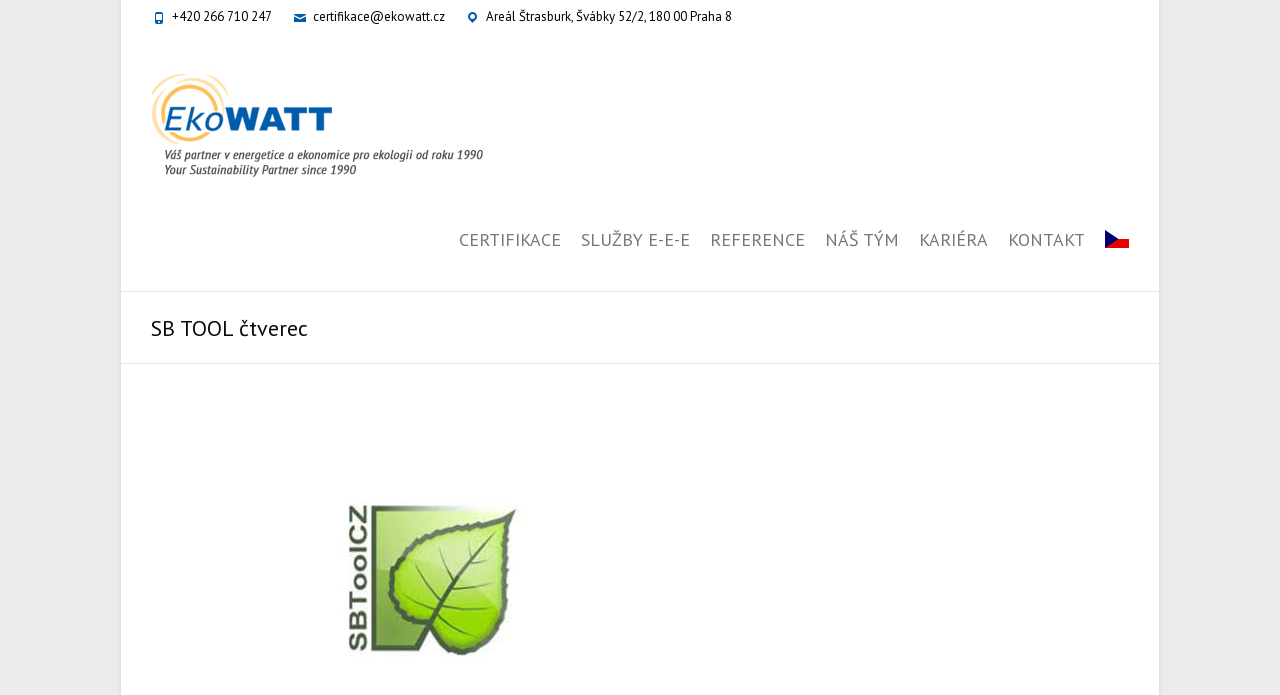

--- FILE ---
content_type: text/html; charset=UTF-8
request_url: https://www.leed.cz/certifikace-budov/certifikace-dgnbb-a-sb-tool-cz/sb-tool-ctverec/
body_size: 12642
content:
<!DOCTYPE html>
<!--[if IE 7]>
<html class="ie ie7" lang="cs">
<![endif]-->
<!--[if IE 8]>
<html class="ie ie8" lang="cs">
<![endif]-->
<!--[if !(IE 7) | !(IE 8) ]><!-->
<html lang="cs">
<!--<![endif]-->
<head>
<meta charset="UTF-8" />
<meta name="viewport" content="width=device-width, initial-scale=1, maximum-scale=1">
<title>
SB TOOL čtverec - leed.cz</title>
<link rel="profile" href="http://gmpg.org/xfn/11" />
<link rel="pingback" href="https://www.leed.cz/xmlrpc.php" />
<!--[if lt IE 9]>
	<script src="https://www.leed.cz/wp-content/themes/interface-pro/js/html5.js"></script>
	<![endif]-->
<link rel="apple-touch-icon-precomposed" href="https://www.leed.cz/wp-content/uploads/2014/10/Growth_RGB_blue_NT.png" /><meta name='robots' content='index, follow, max-image-preview:large, max-snippet:-1, max-video-preview:-1' />
	<style>img:is([sizes="auto" i], [sizes^="auto," i]) { contain-intrinsic-size: 3000px 1500px }</style>
	
	<!-- This site is optimized with the Yoast SEO plugin v23.5 - https://yoast.com/wordpress/plugins/seo/ -->
	<link rel="canonical" href="https://www.leed.cz/certifikace-budov/certifikace-dgnbb-a-sb-tool-cz/sb-tool-ctverec/" />
	<meta property="og:locale" content="cs_CZ" />
	<meta property="og:type" content="article" />
	<meta property="og:title" content="SB TOOL čtverec - leed.cz" />
	<meta property="og:url" content="https://www.leed.cz/certifikace-budov/certifikace-dgnbb-a-sb-tool-cz/sb-tool-ctverec/" />
	<meta property="og:site_name" content="leed.cz" />
	<meta property="og:image" content="https://www.leed.cz/certifikace-budov/certifikace-dgnbb-a-sb-tool-cz/sb-tool-ctverec" />
	<meta property="og:image:width" content="309" />
	<meta property="og:image:height" content="309" />
	<meta property="og:image:type" content="image/jpeg" />
	<meta name="twitter:card" content="summary_large_image" />
	<script type="application/ld+json" class="yoast-schema-graph">{"@context":"https://schema.org","@graph":[{"@type":"WebPage","@id":"https://www.leed.cz/certifikace-budov/certifikace-dgnbb-a-sb-tool-cz/sb-tool-ctverec/","url":"https://www.leed.cz/certifikace-budov/certifikace-dgnbb-a-sb-tool-cz/sb-tool-ctverec/","name":"SB TOOL čtverec - leed.cz","isPartOf":{"@id":"https://www.leed.cz/#website"},"primaryImageOfPage":{"@id":"https://www.leed.cz/certifikace-budov/certifikace-dgnbb-a-sb-tool-cz/sb-tool-ctverec/#primaryimage"},"image":{"@id":"https://www.leed.cz/certifikace-budov/certifikace-dgnbb-a-sb-tool-cz/sb-tool-ctverec/#primaryimage"},"thumbnailUrl":"https://www.leed.cz/wp-content/uploads/2014/10/SB-TOOL-čtverec.jpg","datePublished":"2014-11-04T08:32:30+00:00","dateModified":"2014-11-04T08:32:30+00:00","breadcrumb":{"@id":"https://www.leed.cz/certifikace-budov/certifikace-dgnbb-a-sb-tool-cz/sb-tool-ctverec/#breadcrumb"},"inLanguage":"cs","potentialAction":[{"@type":"ReadAction","target":["https://www.leed.cz/certifikace-budov/certifikace-dgnbb-a-sb-tool-cz/sb-tool-ctverec/"]}]},{"@type":"ImageObject","inLanguage":"cs","@id":"https://www.leed.cz/certifikace-budov/certifikace-dgnbb-a-sb-tool-cz/sb-tool-ctverec/#primaryimage","url":"https://www.leed.cz/wp-content/uploads/2014/10/SB-TOOL-čtverec.jpg","contentUrl":"https://www.leed.cz/wp-content/uploads/2014/10/SB-TOOL-čtverec.jpg","width":309,"height":309},{"@type":"BreadcrumbList","@id":"https://www.leed.cz/certifikace-budov/certifikace-dgnbb-a-sb-tool-cz/sb-tool-ctverec/#breadcrumb","itemListElement":[{"@type":"ListItem","position":1,"name":"Domů","item":"https://www.leed.cz/"},{"@type":"ListItem","position":2,"name":"CERTIFIKACE","item":"https://www.leed.cz/certifikace-budov/"},{"@type":"ListItem","position":3,"name":"CERTIFIKACE DGNB A SB TOOL CZ","item":"https://www.leed.cz/certifikace-budov/certifikace-dgnbb-a-sb-tool-cz/"},{"@type":"ListItem","position":4,"name":"SB TOOL čtverec"}]},{"@type":"WebSite","@id":"https://www.leed.cz/#website","url":"https://www.leed.cz/","name":"leed.cz","description":"Web společnosti EkoWATTCZ","potentialAction":[{"@type":"SearchAction","target":{"@type":"EntryPoint","urlTemplate":"https://www.leed.cz/?s={search_term_string}"},"query-input":{"@type":"PropertyValueSpecification","valueRequired":true,"valueName":"search_term_string"}}],"inLanguage":"cs"}]}</script>
	<!-- / Yoast SEO plugin. -->


<link rel='dns-prefetch' href='//fonts.googleapis.com' />
<link rel="alternate" type="application/rss+xml" title="leed.cz &raquo; RSS zdroj" href="https://www.leed.cz/feed/" />
<link rel="alternate" type="application/rss+xml" title="leed.cz &raquo; RSS komentářů" href="https://www.leed.cz/comments/feed/" />
<link rel="alternate" type="application/rss+xml" title="leed.cz &raquo; RSS komentářů pro SB TOOL čtverec" href="https://www.leed.cz/certifikace-budov/certifikace-dgnbb-a-sb-tool-cz/sb-tool-ctverec/feed/" />
		<!-- This site uses the Google Analytics by MonsterInsights plugin v8.26.0 - Using Analytics tracking - https://www.monsterinsights.com/ -->
		<!-- Poznámka: MonsterInsights není na tomto webu aktuálně nakonfigurován. Vlastník webu se musí ověřit pomocí Google Analytics na panelu nastavení MonsterInsights. -->
					<!-- No tracking code set -->
				<!-- / Google Analytics by MonsterInsights -->
		<script type="text/javascript">
/* <![CDATA[ */
window._wpemojiSettings = {"baseUrl":"https:\/\/s.w.org\/images\/core\/emoji\/16.0.1\/72x72\/","ext":".png","svgUrl":"https:\/\/s.w.org\/images\/core\/emoji\/16.0.1\/svg\/","svgExt":".svg","source":{"concatemoji":"https:\/\/www.leed.cz\/wp-includes\/js\/wp-emoji-release.min.js?ver=6.8.3"}};
/*! This file is auto-generated */
!function(s,n){var o,i,e;function c(e){try{var t={supportTests:e,timestamp:(new Date).valueOf()};sessionStorage.setItem(o,JSON.stringify(t))}catch(e){}}function p(e,t,n){e.clearRect(0,0,e.canvas.width,e.canvas.height),e.fillText(t,0,0);var t=new Uint32Array(e.getImageData(0,0,e.canvas.width,e.canvas.height).data),a=(e.clearRect(0,0,e.canvas.width,e.canvas.height),e.fillText(n,0,0),new Uint32Array(e.getImageData(0,0,e.canvas.width,e.canvas.height).data));return t.every(function(e,t){return e===a[t]})}function u(e,t){e.clearRect(0,0,e.canvas.width,e.canvas.height),e.fillText(t,0,0);for(var n=e.getImageData(16,16,1,1),a=0;a<n.data.length;a++)if(0!==n.data[a])return!1;return!0}function f(e,t,n,a){switch(t){case"flag":return n(e,"\ud83c\udff3\ufe0f\u200d\u26a7\ufe0f","\ud83c\udff3\ufe0f\u200b\u26a7\ufe0f")?!1:!n(e,"\ud83c\udde8\ud83c\uddf6","\ud83c\udde8\u200b\ud83c\uddf6")&&!n(e,"\ud83c\udff4\udb40\udc67\udb40\udc62\udb40\udc65\udb40\udc6e\udb40\udc67\udb40\udc7f","\ud83c\udff4\u200b\udb40\udc67\u200b\udb40\udc62\u200b\udb40\udc65\u200b\udb40\udc6e\u200b\udb40\udc67\u200b\udb40\udc7f");case"emoji":return!a(e,"\ud83e\udedf")}return!1}function g(e,t,n,a){var r="undefined"!=typeof WorkerGlobalScope&&self instanceof WorkerGlobalScope?new OffscreenCanvas(300,150):s.createElement("canvas"),o=r.getContext("2d",{willReadFrequently:!0}),i=(o.textBaseline="top",o.font="600 32px Arial",{});return e.forEach(function(e){i[e]=t(o,e,n,a)}),i}function t(e){var t=s.createElement("script");t.src=e,t.defer=!0,s.head.appendChild(t)}"undefined"!=typeof Promise&&(o="wpEmojiSettingsSupports",i=["flag","emoji"],n.supports={everything:!0,everythingExceptFlag:!0},e=new Promise(function(e){s.addEventListener("DOMContentLoaded",e,{once:!0})}),new Promise(function(t){var n=function(){try{var e=JSON.parse(sessionStorage.getItem(o));if("object"==typeof e&&"number"==typeof e.timestamp&&(new Date).valueOf()<e.timestamp+604800&&"object"==typeof e.supportTests)return e.supportTests}catch(e){}return null}();if(!n){if("undefined"!=typeof Worker&&"undefined"!=typeof OffscreenCanvas&&"undefined"!=typeof URL&&URL.createObjectURL&&"undefined"!=typeof Blob)try{var e="postMessage("+g.toString()+"("+[JSON.stringify(i),f.toString(),p.toString(),u.toString()].join(",")+"));",a=new Blob([e],{type:"text/javascript"}),r=new Worker(URL.createObjectURL(a),{name:"wpTestEmojiSupports"});return void(r.onmessage=function(e){c(n=e.data),r.terminate(),t(n)})}catch(e){}c(n=g(i,f,p,u))}t(n)}).then(function(e){for(var t in e)n.supports[t]=e[t],n.supports.everything=n.supports.everything&&n.supports[t],"flag"!==t&&(n.supports.everythingExceptFlag=n.supports.everythingExceptFlag&&n.supports[t]);n.supports.everythingExceptFlag=n.supports.everythingExceptFlag&&!n.supports.flag,n.DOMReady=!1,n.readyCallback=function(){n.DOMReady=!0}}).then(function(){return e}).then(function(){var e;n.supports.everything||(n.readyCallback(),(e=n.source||{}).concatemoji?t(e.concatemoji):e.wpemoji&&e.twemoji&&(t(e.twemoji),t(e.wpemoji)))}))}((window,document),window._wpemojiSettings);
/* ]]> */
</script>
<style id='wp-emoji-styles-inline-css' type='text/css'>

	img.wp-smiley, img.emoji {
		display: inline !important;
		border: none !important;
		box-shadow: none !important;
		height: 1em !important;
		width: 1em !important;
		margin: 0 0.07em !important;
		vertical-align: -0.1em !important;
		background: none !important;
		padding: 0 !important;
	}
</style>
<link rel='stylesheet' id='wp-block-library-css' href='https://www.leed.cz/wp-includes/css/dist/block-library/style.min.css?ver=6.8.3' type='text/css' media='all' />
<style id='classic-theme-styles-inline-css' type='text/css'>
/*! This file is auto-generated */
.wp-block-button__link{color:#fff;background-color:#32373c;border-radius:9999px;box-shadow:none;text-decoration:none;padding:calc(.667em + 2px) calc(1.333em + 2px);font-size:1.125em}.wp-block-file__button{background:#32373c;color:#fff;text-decoration:none}
</style>
<style id='global-styles-inline-css' type='text/css'>
:root{--wp--preset--aspect-ratio--square: 1;--wp--preset--aspect-ratio--4-3: 4/3;--wp--preset--aspect-ratio--3-4: 3/4;--wp--preset--aspect-ratio--3-2: 3/2;--wp--preset--aspect-ratio--2-3: 2/3;--wp--preset--aspect-ratio--16-9: 16/9;--wp--preset--aspect-ratio--9-16: 9/16;--wp--preset--color--black: #000000;--wp--preset--color--cyan-bluish-gray: #abb8c3;--wp--preset--color--white: #ffffff;--wp--preset--color--pale-pink: #f78da7;--wp--preset--color--vivid-red: #cf2e2e;--wp--preset--color--luminous-vivid-orange: #ff6900;--wp--preset--color--luminous-vivid-amber: #fcb900;--wp--preset--color--light-green-cyan: #7bdcb5;--wp--preset--color--vivid-green-cyan: #00d084;--wp--preset--color--pale-cyan-blue: #8ed1fc;--wp--preset--color--vivid-cyan-blue: #0693e3;--wp--preset--color--vivid-purple: #9b51e0;--wp--preset--gradient--vivid-cyan-blue-to-vivid-purple: linear-gradient(135deg,rgba(6,147,227,1) 0%,rgb(155,81,224) 100%);--wp--preset--gradient--light-green-cyan-to-vivid-green-cyan: linear-gradient(135deg,rgb(122,220,180) 0%,rgb(0,208,130) 100%);--wp--preset--gradient--luminous-vivid-amber-to-luminous-vivid-orange: linear-gradient(135deg,rgba(252,185,0,1) 0%,rgba(255,105,0,1) 100%);--wp--preset--gradient--luminous-vivid-orange-to-vivid-red: linear-gradient(135deg,rgba(255,105,0,1) 0%,rgb(207,46,46) 100%);--wp--preset--gradient--very-light-gray-to-cyan-bluish-gray: linear-gradient(135deg,rgb(238,238,238) 0%,rgb(169,184,195) 100%);--wp--preset--gradient--cool-to-warm-spectrum: linear-gradient(135deg,rgb(74,234,220) 0%,rgb(151,120,209) 20%,rgb(207,42,186) 40%,rgb(238,44,130) 60%,rgb(251,105,98) 80%,rgb(254,248,76) 100%);--wp--preset--gradient--blush-light-purple: linear-gradient(135deg,rgb(255,206,236) 0%,rgb(152,150,240) 100%);--wp--preset--gradient--blush-bordeaux: linear-gradient(135deg,rgb(254,205,165) 0%,rgb(254,45,45) 50%,rgb(107,0,62) 100%);--wp--preset--gradient--luminous-dusk: linear-gradient(135deg,rgb(255,203,112) 0%,rgb(199,81,192) 50%,rgb(65,88,208) 100%);--wp--preset--gradient--pale-ocean: linear-gradient(135deg,rgb(255,245,203) 0%,rgb(182,227,212) 50%,rgb(51,167,181) 100%);--wp--preset--gradient--electric-grass: linear-gradient(135deg,rgb(202,248,128) 0%,rgb(113,206,126) 100%);--wp--preset--gradient--midnight: linear-gradient(135deg,rgb(2,3,129) 0%,rgb(40,116,252) 100%);--wp--preset--font-size--small: 13px;--wp--preset--font-size--medium: 20px;--wp--preset--font-size--large: 36px;--wp--preset--font-size--x-large: 42px;--wp--preset--spacing--20: 0.44rem;--wp--preset--spacing--30: 0.67rem;--wp--preset--spacing--40: 1rem;--wp--preset--spacing--50: 1.5rem;--wp--preset--spacing--60: 2.25rem;--wp--preset--spacing--70: 3.38rem;--wp--preset--spacing--80: 5.06rem;--wp--preset--shadow--natural: 6px 6px 9px rgba(0, 0, 0, 0.2);--wp--preset--shadow--deep: 12px 12px 50px rgba(0, 0, 0, 0.4);--wp--preset--shadow--sharp: 6px 6px 0px rgba(0, 0, 0, 0.2);--wp--preset--shadow--outlined: 6px 6px 0px -3px rgba(255, 255, 255, 1), 6px 6px rgba(0, 0, 0, 1);--wp--preset--shadow--crisp: 6px 6px 0px rgba(0, 0, 0, 1);}:where(.is-layout-flex){gap: 0.5em;}:where(.is-layout-grid){gap: 0.5em;}body .is-layout-flex{display: flex;}.is-layout-flex{flex-wrap: wrap;align-items: center;}.is-layout-flex > :is(*, div){margin: 0;}body .is-layout-grid{display: grid;}.is-layout-grid > :is(*, div){margin: 0;}:where(.wp-block-columns.is-layout-flex){gap: 2em;}:where(.wp-block-columns.is-layout-grid){gap: 2em;}:where(.wp-block-post-template.is-layout-flex){gap: 1.25em;}:where(.wp-block-post-template.is-layout-grid){gap: 1.25em;}.has-black-color{color: var(--wp--preset--color--black) !important;}.has-cyan-bluish-gray-color{color: var(--wp--preset--color--cyan-bluish-gray) !important;}.has-white-color{color: var(--wp--preset--color--white) !important;}.has-pale-pink-color{color: var(--wp--preset--color--pale-pink) !important;}.has-vivid-red-color{color: var(--wp--preset--color--vivid-red) !important;}.has-luminous-vivid-orange-color{color: var(--wp--preset--color--luminous-vivid-orange) !important;}.has-luminous-vivid-amber-color{color: var(--wp--preset--color--luminous-vivid-amber) !important;}.has-light-green-cyan-color{color: var(--wp--preset--color--light-green-cyan) !important;}.has-vivid-green-cyan-color{color: var(--wp--preset--color--vivid-green-cyan) !important;}.has-pale-cyan-blue-color{color: var(--wp--preset--color--pale-cyan-blue) !important;}.has-vivid-cyan-blue-color{color: var(--wp--preset--color--vivid-cyan-blue) !important;}.has-vivid-purple-color{color: var(--wp--preset--color--vivid-purple) !important;}.has-black-background-color{background-color: var(--wp--preset--color--black) !important;}.has-cyan-bluish-gray-background-color{background-color: var(--wp--preset--color--cyan-bluish-gray) !important;}.has-white-background-color{background-color: var(--wp--preset--color--white) !important;}.has-pale-pink-background-color{background-color: var(--wp--preset--color--pale-pink) !important;}.has-vivid-red-background-color{background-color: var(--wp--preset--color--vivid-red) !important;}.has-luminous-vivid-orange-background-color{background-color: var(--wp--preset--color--luminous-vivid-orange) !important;}.has-luminous-vivid-amber-background-color{background-color: var(--wp--preset--color--luminous-vivid-amber) !important;}.has-light-green-cyan-background-color{background-color: var(--wp--preset--color--light-green-cyan) !important;}.has-vivid-green-cyan-background-color{background-color: var(--wp--preset--color--vivid-green-cyan) !important;}.has-pale-cyan-blue-background-color{background-color: var(--wp--preset--color--pale-cyan-blue) !important;}.has-vivid-cyan-blue-background-color{background-color: var(--wp--preset--color--vivid-cyan-blue) !important;}.has-vivid-purple-background-color{background-color: var(--wp--preset--color--vivid-purple) !important;}.has-black-border-color{border-color: var(--wp--preset--color--black) !important;}.has-cyan-bluish-gray-border-color{border-color: var(--wp--preset--color--cyan-bluish-gray) !important;}.has-white-border-color{border-color: var(--wp--preset--color--white) !important;}.has-pale-pink-border-color{border-color: var(--wp--preset--color--pale-pink) !important;}.has-vivid-red-border-color{border-color: var(--wp--preset--color--vivid-red) !important;}.has-luminous-vivid-orange-border-color{border-color: var(--wp--preset--color--luminous-vivid-orange) !important;}.has-luminous-vivid-amber-border-color{border-color: var(--wp--preset--color--luminous-vivid-amber) !important;}.has-light-green-cyan-border-color{border-color: var(--wp--preset--color--light-green-cyan) !important;}.has-vivid-green-cyan-border-color{border-color: var(--wp--preset--color--vivid-green-cyan) !important;}.has-pale-cyan-blue-border-color{border-color: var(--wp--preset--color--pale-cyan-blue) !important;}.has-vivid-cyan-blue-border-color{border-color: var(--wp--preset--color--vivid-cyan-blue) !important;}.has-vivid-purple-border-color{border-color: var(--wp--preset--color--vivid-purple) !important;}.has-vivid-cyan-blue-to-vivid-purple-gradient-background{background: var(--wp--preset--gradient--vivid-cyan-blue-to-vivid-purple) !important;}.has-light-green-cyan-to-vivid-green-cyan-gradient-background{background: var(--wp--preset--gradient--light-green-cyan-to-vivid-green-cyan) !important;}.has-luminous-vivid-amber-to-luminous-vivid-orange-gradient-background{background: var(--wp--preset--gradient--luminous-vivid-amber-to-luminous-vivid-orange) !important;}.has-luminous-vivid-orange-to-vivid-red-gradient-background{background: var(--wp--preset--gradient--luminous-vivid-orange-to-vivid-red) !important;}.has-very-light-gray-to-cyan-bluish-gray-gradient-background{background: var(--wp--preset--gradient--very-light-gray-to-cyan-bluish-gray) !important;}.has-cool-to-warm-spectrum-gradient-background{background: var(--wp--preset--gradient--cool-to-warm-spectrum) !important;}.has-blush-light-purple-gradient-background{background: var(--wp--preset--gradient--blush-light-purple) !important;}.has-blush-bordeaux-gradient-background{background: var(--wp--preset--gradient--blush-bordeaux) !important;}.has-luminous-dusk-gradient-background{background: var(--wp--preset--gradient--luminous-dusk) !important;}.has-pale-ocean-gradient-background{background: var(--wp--preset--gradient--pale-ocean) !important;}.has-electric-grass-gradient-background{background: var(--wp--preset--gradient--electric-grass) !important;}.has-midnight-gradient-background{background: var(--wp--preset--gradient--midnight) !important;}.has-small-font-size{font-size: var(--wp--preset--font-size--small) !important;}.has-medium-font-size{font-size: var(--wp--preset--font-size--medium) !important;}.has-large-font-size{font-size: var(--wp--preset--font-size--large) !important;}.has-x-large-font-size{font-size: var(--wp--preset--font-size--x-large) !important;}
:where(.wp-block-post-template.is-layout-flex){gap: 1.25em;}:where(.wp-block-post-template.is-layout-grid){gap: 1.25em;}
:where(.wp-block-columns.is-layout-flex){gap: 2em;}:where(.wp-block-columns.is-layout-grid){gap: 2em;}
:root :where(.wp-block-pullquote){font-size: 1.5em;line-height: 1.6;}
</style>
<link rel='stylesheet' id='contact-form-7-css' href='https://www.leed.cz/wp-content/plugins/contact-form-7/includes/css/styles.css?ver=5.9.8' type='text/css' media='all' />
<link rel='stylesheet' id='rs-plugin-settings-css' href='https://www.leed.cz/wp-content/plugins/revslider/rs-plugin/css/settings.css?rev=4.6.0&#038;ver=6.8.3' type='text/css' media='all' />
<style id='rs-plugin-settings-inline-css' type='text/css'>
.tp-caption a{color:#ff7302;text-shadow:none;-webkit-transition:all 0.2s ease-out;-moz-transition:all 0.2s ease-out;-o-transition:all 0.2s ease-out;-ms-transition:all 0.2s ease-out}.tp-caption a:hover{color:#ffa902}
</style>
<link rel='stylesheet' id='interface_style-css' href='https://www.leed.cz/wp-content/themes/interface-pro/style.css?ver=6.8.3' type='text/css' media='all' />
<link rel='stylesheet' id='interface-responsive-css' href='https://www.leed.cz/wp-content/themes/interface-pro/css/responsive.css?ver=6.8.3' type='text/css' media='all' />
<link rel='stylesheet' id='jquery_fancybox_style-css' href='https://www.leed.cz/wp-content/themes/interface-pro/css/jquery.fancybox-1.3.4.css?ver=6.8.3' type='text/css' media='all' />
<link rel='stylesheet' id='interface_google_font-css' href='https://fonts.googleapis.com/css?family=PT+Sans%3A400%2C700italic%2C700%2C400italic&#038;ver=6.8.3' type='text/css' media='all' />
<link rel='stylesheet' id='fancybox-css' href='https://www.leed.cz/wp-content/plugins/easy-fancybox/fancybox/1.5.4/jquery.fancybox.min.css?ver=6.8.3' type='text/css' media='screen' />
<style id='fancybox-inline-css' type='text/css'>
#fancybox-outer{background:#ffffff}#fancybox-content{background:#ffffff;border-color:#ffffff;color:#000000;}#fancybox-title,#fancybox-title-float-main{color:#fff}
</style>
<script type="text/javascript" src="https://www.leed.cz/wp-includes/js/jquery/jquery.min.js?ver=3.7.1" id="jquery-core-js"></script>
<script type="text/javascript" src="https://www.leed.cz/wp-includes/js/jquery/jquery-migrate.min.js?ver=3.4.1" id="jquery-migrate-js"></script>
<script type="text/javascript" src="https://www.leed.cz/wp-content/plugins/revslider/rs-plugin/js/jquery.themepunch.tools.min.js?rev=4.6.0&amp;ver=6.8.3" id="tp-tools-js"></script>
<script type="text/javascript" src="https://www.leed.cz/wp-content/plugins/revslider/rs-plugin/js/jquery.themepunch.revolution.min.js?rev=4.6.0&amp;ver=6.8.3" id="revmin-js"></script>
<script type="text/javascript" src="https://www.leed.cz/wp-content/themes/interface-pro/js/backtotop.js?ver=6.8.3" id="backtotop-js"></script>
<script type="text/javascript" src="https://www.leed.cz/wp-content/themes/interface-pro/js/scripts.js?ver=6.8.3" id="scripts-js"></script>
<script type="text/javascript" src="https://www.leed.cz/wp-content/themes/interface-pro/js/jquery.custom.js?ver=6.8.3" id="jquery_custom-js"></script>
<script type="text/javascript" src="https://www.leed.cz/wp-content/themes/interface-pro/js/jquery.easing.1.3.js?ver=1" id="easing-js"></script>
<script type="text/javascript" src="https://www.leed.cz/wp-content/themes/interface-pro/js/jquery.quicksand.js?ver=1" id="quicksand-js"></script>
<link rel="https://api.w.org/" href="https://www.leed.cz/wp-json/" /><link rel="alternate" title="JSON" type="application/json" href="https://www.leed.cz/wp-json/wp/v2/media/385" /><link rel="EditURI" type="application/rsd+xml" title="RSD" href="https://www.leed.cz/xmlrpc.php?rsd" />
<meta name="generator" content="WordPress 6.8.3" />
<link rel='shortlink' href='https://www.leed.cz/?p=385' />
<link rel="alternate" title="oEmbed (JSON)" type="application/json+oembed" href="https://www.leed.cz/wp-json/oembed/1.0/embed?url=https%3A%2F%2Fwww.leed.cz%2Fcertifikace-budov%2Fcertifikace-dgnbb-a-sb-tool-cz%2Fsb-tool-ctverec%2F" />
<link rel="alternate" title="oEmbed (XML)" type="text/xml+oembed" href="https://www.leed.cz/wp-json/oembed/1.0/embed?url=https%3A%2F%2Fwww.leed.cz%2Fcertifikace-budov%2Fcertifikace-dgnbb-a-sb-tool-cz%2Fsb-tool-ctverec%2F&#038;format=xml" />
    <style type="text/css">
        You can write your custom CSS here.        .lsp_main_slider {
            background-color: #FFFFFF;
            width: 450px;
            height: 198px;
            padding: 8px;
            position: relative;
            margin-bottom: 24px;
        }

        .lsp_slider_controls {
            position: relative;
            top: 50%;
            margin-top: -20px;
        }

        .lsp_next_btn {
            background: url() no-repeat center;
            float: right;
            width: 40px;
            height: 40px;
            display: inline-block;
            text-indent: -9000px;
            cursor: pointer;
        }

        .lsp_prev_btn {
            background: url() no-repeat center;
            float: float;
            width: 40px;
            height: 40px;
            display: inline-block;
            text-indent: -9000px;
            cursor: pointer;
        }

        .lsp_slider_img {
            height: auto;
            margin-top: -99px;
            overflow: hidden;
            position: absolute;
            top: 50%;
            left: 6%;
         text-align: center;
         width: 360px;
/*            margin-left: -*//*px;*/
        }

        #logo-slider {
            height: auto;
            margin-top: -99px;
            overflow: hidden;
            position: absolute;
            top: 50%;
            left: 6%;
         text-align: center;
        width: 360px;
            /* margin-left: -*//*px;*/
        }

        .lsp_img_div {
            width: 100%;
            height: auto;
        }

        /* Visibilties */
        .visible_phone {
            visibility: hidden;
            display: none;
        }

        .visible_desktop {
            visibility: visible;
        }

        /* ============================= */
        /* ! Layout for phone version   */
        /* ============================= */

        /*Rsponsive layout 1024*/
        @media screen and (min-width: 801px) and (max-width: 1024px) {

            .visible_phone {
                visibility: visible;
                display: inherit;
            }

            .visible_desktop {
                visibility: hidden;
                display: none;
            }

            .lsp_main_slider {
                background-color: #FFFFFF;
                height: 198px;
                padding: 8px;
                position: relative;
                width: 100%;
                margin-bottom: 24px;
            }

            .lsp_slider_img {
            height: auto;
            margin-left: -334px;
            margin-top: -65px;
            overflow: hidden;
            position: absolute;
            top: 50%;
            left: 50%;
            width: 668px;
             text-align: center;
                        }

            #logo-slider {
                height: auto;
                margin-left: -334px;
                margin-top: -65px;
                overflow: hidden;
                position: absolute;
                top: 50%;
                left: 50%;
                width: 668px;
             text-align: center;
                        }

        }

        /*Rsponsive layout 768*/
        @media screen and (min-width: 641px) and (max-width: 800px) {

            .visible_phone {
                visibility: visible;
                display: inherit;
            }

            .visible_desktop {
                visibility: hidden;
                display: none;
            }

            .lsp_main_slider {
                background-color: #FFFFFF;
                height: 198px;
                padding: 8px;
                position: relative;
                width: 100%;
                margin-bottom: 24px;
            }

            .lsp_slider_img {
            height: auto;
            margin-left: -256px;
            margin-top: -65px;
            overflow: hidden;
            position: absolute;
            top: 50%;
            left: 50%;
            width: 512px;
             text-align: center;
                        }

            #logo-slider {
                height: auto;
                margin-left: -256px;
                margin-top: -65px;
                overflow: hidden;
                position: absolute;
                top: 50%;
                left: 50%;
                width: 512px;
             text-align: center;
                        }

        }

        /*Rsponsive layout 640*/
        @media screen and (min-width: 481px) and (max-width: 640px) {

            .visible_phone {
                visibility: visible;
                display: inherit;
            }

            .visible_desktop {
                visibility: hidden;
                display: none;
            }

            .lsp_main_slider {
                background-color: #FFFFFF;
                height: 198px;
                padding: 8px;
                position: relative;
                width: 100%;
                margin-bottom: 24px;
            }

            .lsp_slider_img {
                height: auto;
                margin-left: -176px;
                margin-top: -65px;
                overflow: hidden;
                position: absolute;
                top: 50%;
                left: 50%;
                width: 346px;
             text-align: center;
                        }

            #logo-slider {
                height: auto;
                margin-left: -176px;
                margin-top: -65px;
                overflow: hidden;
                position: absolute;
                top: 50%;
                left: 50%;
                width: 346px;
             text-align: center;
                        }

        }

        /*Rsponsive layout 480*/
        @media screen and (min-width: 320px) and (max-width: 480px) {
            .visible_phone {
                visibility: visible;
                display: inherit;
            }

            .visible_desktop {
                visibility: hidden;
                display: none;
            }

            .lsp_main_slider {
                background-color: #FFFFFF;
                height: 198px;
                padding: 8px;
                position: relative;
                width: 100%;
                margin-bottom: 24px;
            }

            .lsp_slider_img {
                height: auto;
                margin-left: -91px;
                margin-top: -65px;
                overflow: hidden;
                position: absolute;
                top: 50%;
                left: 50%;
                width: 185px;
            text-align: center;
                        }

            #logo-slider {
                height: auto;
                margin-left: -91px;
                margin-top: -65px;
                overflow: hidden;
                position: absolute;
                top: 50%;
                left: 50%;
                width: 185px;
             text-align: center;
                        }

        }
    </style>
	        <style type="text/css">
.search-toggle, #search-box {
	display: none;
}
.hgroup-right {
	padding-right: 0;
}
</style>
                <style type="text/css">
 
 /* Site Title, Navigation and links */
.info-bar .info ul li:before, a, #site-title a span, #site-title a:hover, #site-title a:focus, #site-title a:active, #access a:hover, #access ul li.current-menu-item a, #access ul li.current_page_ancestor a, #access ul li.current-menu-ancestor a, #access ul li.current_page_item a, #access ul li:hover > a, #access ul li ul li a:hover, #access ul li ul li:hover > a, #access ul li.current-menu-item ul li a:hover, .search-toggle:hover, .hgroup-right .active, #content ul a:hover, #content ol a:hover, #content .gal-filter li.active a, .entry-title a:hover, .entry-title a:focus, .entry-title a:active, .entry-meta a:hover, .entry-meta .cat-links a:hover, .custom-gallery-title a:hover, .widget ul li a:hover, .widget-title a:hover, .widget_tag_cloud a:hover, #colophon .widget ul li a:hover, #site-generator .copyright a:hover {
 color:#005daf;
}
#access ul li ul {
 border-color: #005daf;
 }
::selection {
	background: #005daf;
	color: #fff;
}
::-moz-selection {
	background: #005daf;
	color: #fff;
}
  /* Buttons, Custom Tag Cloud, Paginations and Borders */
input[type="reset"], input[type="button"], input[type="submit"], a.readmore, .widget_custom-tagcloud a:hover, #wp_page_numbers ul li a:hover, #wp_page_numbers ul li.active_page a, .wp-pagenavi .current, .wp-pagenavi a:hover, ul.default-wp-page li a:hover, .pagination span, .call-to-action, .back-to-top a:hover, #bbpress-forums button {
 background-color: #fdbf57;
}
.tag-links a:hover {
 background-color:#fdbf57;
	color: #fff;
}
.tag-links a:hover:before {
 border-color: transparent #fdbf57 transparent transparent;
}
.service-item .service-icon, .widget_promotional_bar, blockquote {
 border-color: #fdbf57;
}
   		/* Featured Slider, Slogan and Page Title */
.slogan-wrap, .page-title-wrap, #controllers a:hover, #controllers a.active {
 background-color: #ffffff;
}
.featured-text .featured-title {
 background-color:#ffffff;
	opacity: 0.9;
	-moz-opacity: 0.9;
	filter: alpha(opacity=90);
}
#controllers a {
 border-color: #ffffff;
}
#controllers a:hover, #controllers a.active {
 color: #ffffff;
}
  
 /* Top Info Bar */
.info-bar {
 background-color: #ffffff;
}
       /* Promational Bar, Our Clients, Blockquote and Sticky post */
.widget_promotional_bar, .widget_ourclients, pre, code, kbd, blockquote, .sticky {
 background-color:  #dddddd;
}
   /* Form Input/Textarea Fields and Paginations */
input[type="text"], input[type="email"], input[type="search"], input[type="password"], textarea, .widget_custom-tagcloud a, #wp_page_numbers ul li a, .wp-pagenavi a, ul.default-wp-page li a, .pagination a:hover span {
 background-color:#ffffff;
}
  /* Footer Widget Section */
#colophon .widget-wrap {
	 background-color:#dddddd;
}
    #colophon .info-bar {
 background-color:#dddddd;
}
            /* Site Title */
#site-title {
 font-size: 32px;
}
    /* Navigation */
#access a {
 font-size: 18px;
}
                  /* Content */
body, input, textarea, input.s, #site-description, .featured-text .featured-content, .widget_promotional_bar .promotional-text span, #content ul a, #content ol a, .entry-meta, .entry-meta a, #wp_page_numbers ul li.page_info, #wp_page_numbers ul li a, .wp-pagenavi .pages, .wp-pagenavi a, ul.default-wp-page li a, .pagination, .pagination a span, th {
 color: #232323;
}
.tag-links a {
	color: #fff;
}
    /* Top Info Bar */
.info-bar, .info-bar .info ul li a {
 color: #000000;
}
    /* Site Title */
#site-title a {
 color: #000000;
}
      /* Slogan, Featured Title, Page Titles and Breadcrumb */
.slogan-wrap .slogan, .featured-text .featured-title, .featured-text .featured-title a, .page-title, .breadcrumb, .breadcrumb a, .breadcrumb a:hover {
 color: #0a0a0a;
}
          /* Footer Widget Titles */
#colophon .widget-title {
 color: #ffffff;
}
    /* Footer Content */
#colophon .widget-wrap, #colophon .widget ul li a, #site-generator .copyright a {
 color: #cccccc;
}
    /* Bottom Info Bar */
#colophon .info-bar, #colophon .info-bar .info ul li a {
 color: #fdbf57;
}
   </style>
        </head>

<body class="attachment wp-singular attachment-template-default attachmentid-385 attachment-jpeg wp-theme-interface-pro no-sidebar-template narrow-layout">
	  						<div class="wrapper">
                     <header id="branding" >
  <div class="info-bar">
		<div class="container clearfix"><div class="info clearfix">
											<ul><li class="phone-number"><a title=" Call Us " href="tel:+420 266 710 247">+420 266 710 247</a></li><li class="email"><a title=" Mail Us " href="mailto:certifikace@ekowatt.cz">certifikace@ekowatt.cz</a></li><li class="address">Areál Štrasburk, Švábky 52/2, 180 00 Praha 8</li></ul>
		</div><!-- .info --><div class="social-profiles clearfix">
					<ul>
				</ul>
				</div><!-- .social-profiles --></div>
<!-- .container -->
</div>
<!-- .info-bar -->
<div class="hgroup-wrap">
  <div class="container clearfix">
    <section id="site-logo" class="clearfix">
            <h1 id="site-title"> <a href="https://www.leed.cz/" title="leed.cz" rel="home"> <img src="https://www.leed.cz/wp-content/uploads/2014/10/Untitled-31.jpg" alt="leed.cz"> </a> </h1>
          </section>
    <!-- #site-logo -->
    <button class="menu-toggle">Responsive Menu</button>
    <section class="hgroup-right">
      <nav id="access" class="clearfix"><ul class="nav-menu"><li id="menu-item-186" class="menu-item menu-item-type-post_type menu-item-object-page menu-item-has-children menu-item-186"><a href="https://www.leed.cz/certifikace-budov/">CERTIFIKACE</a>
<ul class="sub-menu">
	<li id="menu-item-187" class="menu-item menu-item-type-post_type menu-item-object-page menu-item-187"><a href="https://www.leed.cz/certifikace-budov/certifikace-leed/">CERTIFIKACE LEED</a></li>
	<li id="menu-item-188" class="menu-item menu-item-type-post_type menu-item-object-page menu-item-188"><a href="https://www.leed.cz/certifikace-budov/certifikace-breeam/">CERTIFIKACE BREEAM</a></li>
	<li id="menu-item-189" class="menu-item menu-item-type-post_type menu-item-object-page menu-item-189"><a href="https://www.leed.cz/certifikace-budov/certifikace-dgnb/">CERTIFIKACE DGNB</a></li>
	<li id="menu-item-190" class="menu-item menu-item-type-post_type menu-item-object-page menu-item-190"><a href="https://www.leed.cz/certifikace-budov/certifikace-sbtool/">CERTIFIKACE SBToolCZ</a></li>
</ul>
</li>
<li id="menu-item-191" class="menu-item menu-item-type-post_type menu-item-object-page menu-item-has-children menu-item-191"><a href="https://www.leed.cz/specialni-sluzby/">SLUŽBY E-E-E</a>
<ul class="sub-menu">
	<li id="menu-item-436" class="menu-item menu-item-type-post_type menu-item-object-page menu-item-436"><a href="https://www.leed.cz/specialni-sluzby/e3-koncepce/">STUDIE A VÝPOČTY PRO KREDITY LEED</a></li>
	<li id="menu-item-753" class="menu-item menu-item-type-post_type menu-item-object-page menu-item-753"><a href="https://www.leed.cz/specialni-sluzby/studie-a-vypocty-pro-kredity-breeam/">STUDIE A VÝPOČTY PRO KREDITY BREEAM</a></li>
	<li id="menu-item-435" class="menu-item menu-item-type-post_type menu-item-object-page menu-item-435"><a href="https://www.leed.cz/specialni-sluzby/dalsi-specialni-sluzba/">DYNAMICKÉ SIMULAČNÍ MODELY</a></li>
	<li id="menu-item-532" class="menu-item menu-item-type-post_type menu-item-object-page menu-item-532"><a href="https://www.leed.cz/specialni-sluzby/koncept-e3/">KONCEPT E-E-E</a></li>
	<li id="menu-item-434" class="menu-item menu-item-type-post_type menu-item-object-page menu-item-434"><a href="https://www.leed.cz/specialni-sluzby/dynamicke-modely-prirozeneho-nebo-hybridniho-vetrani/">DYNAMICKÉ MODELY VĚTRÁNÍ</a></li>
	<li id="menu-item-433" class="menu-item menu-item-type-post_type menu-item-object-page menu-item-433"><a href="https://www.leed.cz/specialni-sluzby/3dmodely-denniho-osvetleni-solarnich-zisku-a-zastineni/">3D MODELY OSVĚTLENÍ, ZISKŮ A ZASTÍNĚNÍ</a></li>
	<li id="menu-item-531" class="menu-item menu-item-type-post_type menu-item-object-page menu-item-531"><a href="https://www.leed.cz/specialni-sluzby/energy-efficiency-retrofit-survey/">STUDIE ÚSPOR EXISTUJÍCÍCH BUDOV</a></li>
</ul>
</li>
<li id="menu-item-194" class="menu-item menu-item-type-post_type menu-item-object-page menu-item-194"><a href="https://www.leed.cz/reference/">REFERENCE</a></li>
<li id="menu-item-420" class="menu-item menu-item-type-post_type menu-item-object-page menu-item-420"><a href="https://www.leed.cz/nas-tym/">NÁŠ TÝM</a></li>
<li id="menu-item-776" class="menu-item menu-item-type-post_type menu-item-object-page menu-item-776"><a href="https://www.leed.cz/kariera/">KARIÉRA</a></li>
<li id="menu-item-421" class="menu-item menu-item-type-post_type menu-item-object-page menu-item-421"><a href="https://www.leed.cz/kontakt-2/">KONTAKT</a></li>
<li class="menu-item menu-item-gtranslate menu-item-has-children notranslate"><a href="#" data-gt-lang="cs" class="gt-current-wrapper notranslate"><img src="https://www.leed.cz/wp-content/plugins/gtranslate/flags/svg/cs.svg" width="24" height="24" alt="cs" loading="lazy"></a><ul class="dropdown-menu sub-menu"><li class="menu-item menu-item-gtranslate-child"><a href="#" data-gt-lang="cs" class="gt-current-lang notranslate"><img src="https://www.leed.cz/wp-content/plugins/gtranslate/flags/svg/cs.svg" width="24" height="24" alt="cs" loading="lazy"></a></li><li class="menu-item menu-item-gtranslate-child"><a href="#" data-gt-lang="en" class="notranslate"><img src="https://www.leed.cz/wp-content/plugins/gtranslate/flags/svg/en.svg" width="24" height="24" alt="en" loading="lazy"></a></li></ul></li></ul></nav><!-- #access -->      <div class="search-toggle"></div>
      <!-- .search-toggle -->
      <div id="search-box" class="hide">
        
<form action="https://www.leed.cz/" method="get" class="searchform clearfix">
  <label class="assistive-text">
    Search  </label>
  <input type="search" placeholder="Search" class="s field" name="s">
  <input type="submit" value="Search" class="search-submit">
</form>
<!-- .search-form -->
        <span class="arrow"></span> </div>
      <!-- #search-box --> 
    </section>
    <!-- .hgroup-right --> 
  </div>
  <!-- .container --> 
</div>
<!-- .hgroup-wrap -->

<div class="page-title-wrap">
  <div class="container clearfix">
        <h1 class="page-title">SB TOOL čtverec</h1>
    <!-- .page-title --> 
  </div>
</div>
</header>
<div id="main">
<div class="container clearfix"><div id="content"><section id="post-385" class="post-385 attachment type-attachment status-inherit hentry">
  <article>
                <div class="entry-content clearfix">
      <p class="attachment"><a href='https://www.leed.cz/wp-content/uploads/2014/10/SB-TOOL-čtverec.jpg'><img fetchpriority="high" decoding="async" width="300" height="300" src="https://www.leed.cz/wp-content/uploads/2014/10/SB-TOOL-čtverec-300x300.jpg" class="attachment-medium size-medium" alt="" srcset="https://www.leed.cz/wp-content/uploads/2014/10/SB-TOOL-čtverec-300x300.jpg 300w, https://www.leed.cz/wp-content/uploads/2014/10/SB-TOOL-čtverec-150x150.jpg 150w, https://www.leed.cz/wp-content/uploads/2014/10/SB-TOOL-čtverec-100x100.jpg 100w, https://www.leed.cz/wp-content/uploads/2014/10/SB-TOOL-čtverec.jpg 309w" sizes="(max-width: 300px) 100vw, 300px" /></a></p>
          </div>
    <!-- entry-content clearfix-->
    
    
<div id="comments" class="comments-area">
      	<div id="respond" class="comment-respond">
		<h3 id="reply-title" class="comment-reply-title">Napsat komentář <small><a rel="nofollow" id="cancel-comment-reply-link" href="/certifikace-budov/certifikace-dgnbb-a-sb-tool-cz/sb-tool-ctverec/#respond" style="display:none;">Zrušit odpověď na komentář</a></small></h3><form action="https://www.leed.cz/wp-comments-post.php" method="post" id="commentform" class="comment-form"><p class="comment-notes"><span id="email-notes">Vaše e-mailová adresa nebude zveřejněna.</span> <span class="required-field-message">Vyžadované informace jsou označeny <span class="required">*</span></span></p><p class="comment-form-comment"><label for="comment">Komentář <span class="required">*</span></label> <textarea id="comment" name="comment" cols="45" rows="8" maxlength="65525" required="required"></textarea></p><p class="comment-form-author"><label for="author">Jméno <span class="required">*</span></label> <input id="author" name="author" type="text" value="" size="30" maxlength="245" autocomplete="name" required="required" /></p>
<p class="comment-form-email"><label for="email">E-mail <span class="required">*</span></label> <input id="email" name="email" type="text" value="" size="30" maxlength="100" aria-describedby="email-notes" autocomplete="email" required="required" /></p>
<p class="comment-form-url"><label for="url">Webová stránka</label> <input id="url" name="url" type="text" value="" size="30" maxlength="200" autocomplete="url" /></p>
<p class="comment-form-cookies-consent"><input id="wp-comment-cookies-consent" name="wp-comment-cookies-consent" type="checkbox" value="yes" /> <label for="wp-comment-cookies-consent">Uložit do prohlížeče jméno, e-mail a webovou stránku pro budoucí komentáře.</label></p>
<p class="form-submit"><input name="submit" type="submit" id="submit" class="submit" value="Odeslat komentář" /> <input type='hidden' name='comment_post_ID' value='385' id='comment_post_ID' />
<input type='hidden' name='comment_parent' id='comment_parent' value='0' />
</p></form>	</div><!-- #respond -->
	</div>
<!-- #comments .comments-area -->  </article>
</section>
</div><!-- #content --></div>
<!-- .container -->
</div>
<!-- #main -->


<footer id="colophon" class="clearfix">
  
<div class="widget-wrap">
  <div class="container">
    <div class="widget-area clearfix">
      <div class="one-third">
        <aside id="interface_featured_image_widget-4" class="widget widget_ourclients"><div class="container"><ul><li><a href="http://www.ekowatt.cz" title="Další webové adresy společnosti EkoWATT." target="_blank">
 					<img src="https://www.leed.cz/wp-content/uploads/2014/11/logo-ekowattt2.jpg" alt="Další webové adresy společnosti EkoWATT.">
 					</a></li><li><a href="http://fotovoltaika.ekowatt.cz/" title="Další webové adresy společnosti EkoWATT." target="_blank">
 					<img src="https://www.leed.cz/wp-content/uploads/2014/11/logo-fotovoltaika1.jpg" alt="Další webové adresy společnosti EkoWATT.">
 					</a></li><li><a href="http://www.panelovedomy.ekowatt.cz" title="Další webové adresy společnosti EkoWATT." target="_blank">
 					<img src="https://www.leed.cz/wp-content/uploads/2014/11/panelove-domy.jpg" alt="Další webové adresy společnosti EkoWATT.">
 					</a></li><li><a href="http://www.prukazybudov.cz/" title="Další webové adresy společnosti EkoWATT." target="_blank">
 					<img src="https://www.leed.cz/wp-content/uploads/2014/11/prukazy1.jpg" alt="Další webové adresy společnosti EkoWATT.">
 					</a></li></ul></div></aside>      </div>
      <!-- .one-third -->
      
      <div class="one-third">
        <aside id="interface_featured_image_widget-6" class="widget widget_ourclients"><div class="container"><ul><li><a href="http://www.czgbc.org/" title="EkoWATT je zakládajícím členem Česká rady pro šetrné budovy, stříbrným členem Americké rady pro šetrné budovy (USGBC) a členem Centra pasivného domu. " target="_blank">
 					<img src="https://www.leed.cz/wp-content/uploads/2014/11/česká-rada1.jpg" alt="EkoWATT je zakládajícím členem Česká rady pro šetrné budovy, stříbrným členem Americké rady pro šetrné budovy (USGBC) a členem Centra pasivného domu. ">
 					</a></li><li><a href="http://www.usgbc.org/home" title="EkoWATT je zakládajícím členem Česká rady pro šetrné budovy, stříbrným členem Americké rady pro šetrné budovy (USGBC) a členem Centra pasivného domu. " target="_blank">
 					<img src="https://www.leed.cz/wp-content/uploads/2014/11/silver-member1.jpg" alt="EkoWATT je zakládajícím členem Česká rady pro šetrné budovy, stříbrným členem Americké rady pro šetrné budovy (USGBC) a členem Centra pasivného domu. ">
 					</a></li><li><a href="http://www.pasivnidomy.cz/" title="EkoWATT je zakládajícím členem Česká rady pro šetrné budovy, stříbrným členem Americké rady pro šetrné budovy (USGBC) a členem Centra pasivného domu. " target="_blank">
 					<img src="https://www.leed.cz/wp-content/uploads/2014/11/člen-sdružení.jpg" alt="EkoWATT je zakládajícím členem Česká rady pro šetrné budovy, stříbrným členem Americké rady pro šetrné budovy (USGBC) a členem Centra pasivného domu. ">
 					</a></li></ul></div></aside><aside id="interface_featured_image_widget-7" class="widget widget_ourclients"></aside>      </div>
      <!-- .one-third -->
      
      <div class="one-third">
        <aside id="interface_featured_image_widget-5" class="widget widget_ourclients"><div class="container"><ul><li><a href="http://www.urs-certifikace.cz/" title="EkoWATT CZ s. r. o. je držitelem certifikátů systému managementu kvality podle normy ISO 9001 a systému environmentálního managementu podle normy ISO 14001" target="_blank">
 					<img src="https://www.leed.cz/wp-content/uploads/2014/11/logo1.jpg" alt="EkoWATT CZ s. r. o. je držitelem certifikátů systému managementu kvality podle normy ISO 9001 a systému environmentálního managementu podle normy ISO 14001">
 					</a></li><li><a href="http://www.urs-certifikace.cz/" title="EkoWATT CZ s. r. o. je držitelem certifikátů systému managementu kvality podle normy ISO 9001 a systému environmentálního managementu podle normy ISO 14001" target="_blank">
 					<img src="https://www.leed.cz/wp-content/uploads/2014/11/logo-2.jpg" alt="EkoWATT CZ s. r. o. je držitelem certifikátů systému managementu kvality podle normy ISO 9001 a systému environmentálního managementu podle normy ISO 14001">
 					</a></li></ul></div></aside>      </div>
      <!-- .one-third --> 
    </div>
    <!-- .widget-area --> 
  </div>
  <!-- .container --> 
</div>
<!-- .widget-wrap -->


	<div id="site-generator">
				<div class="container clearfix"><div class="social-profiles clearfix">
					<ul>
				</ul>
				</div><!-- .social-profiles --><div class="copyright">Copyright &copy; 2026 <a href="https://www.leed.cz/" title="leed.cz" ><span>leed.cz</span></a> Theme by: <a href="http://themehorse.com" target="_blank" title="Theme Horse" ><span>Theme Horse</span></a> Powered by: <a href="http://wordpress.org" target="_blank" title="WordPress"><span>WordPress</span></a> </div><!-- .copyright --></div><!-- .container -->	
			</div><!-- #site-generator --><div class="back-to-top"><a href="#branding"> </a></div></footer>
</div>
<!-- .wrapper -->

<script type="speculationrules">
{"prefetch":[{"source":"document","where":{"and":[{"href_matches":"\/*"},{"not":{"href_matches":["\/wp-*.php","\/wp-admin\/*","\/wp-content\/uploads\/*","\/wp-content\/*","\/wp-content\/plugins\/*","\/wp-content\/themes\/interface-pro\/*","\/*\\?(.+)"]}},{"not":{"selector_matches":"a[rel~=\"nofollow\"]"}},{"not":{"selector_matches":".no-prefetch, .no-prefetch a"}}]},"eagerness":"conservative"}]}
</script>
<script type="text/javascript" src="https://www.leed.cz/wp-includes/js/dist/hooks.min.js?ver=4d63a3d491d11ffd8ac6" id="wp-hooks-js"></script>
<script type="text/javascript" src="https://www.leed.cz/wp-includes/js/dist/i18n.min.js?ver=5e580eb46a90c2b997e6" id="wp-i18n-js"></script>
<script type="text/javascript" id="wp-i18n-js-after">
/* <![CDATA[ */
wp.i18n.setLocaleData( { 'text direction\u0004ltr': [ 'ltr' ] } );
/* ]]> */
</script>
<script type="text/javascript" src="https://www.leed.cz/wp-content/plugins/contact-form-7/includes/swv/js/index.js?ver=5.9.8" id="swv-js"></script>
<script type="text/javascript" id="contact-form-7-js-extra">
/* <![CDATA[ */
var wpcf7 = {"api":{"root":"https:\/\/www.leed.cz\/wp-json\/","namespace":"contact-form-7\/v1"}};
/* ]]> */
</script>
<script type="text/javascript" src="https://www.leed.cz/wp-content/plugins/contact-form-7/includes/js/index.js?ver=5.9.8" id="contact-form-7-js"></script>
<script type="text/javascript" src="https://www.leed.cz/wp-includes/js/comment-reply.min.js?ver=6.8.3" id="comment-reply-js" async="async" data-wp-strategy="async"></script>
<script type="text/javascript" src="https://www.leed.cz/wp-content/themes/interface-pro/js/jquery.cycle.all.min.js?ver=2.9999.5" id="jquery_cycle-js"></script>
<script type="text/javascript" src="https://www.leed.cz/wp-content/themes/interface-pro/js/jquery.fancybox-1.3.4.pack.js?ver=1.3.4" id="jquery_fancybox-js"></script>
<script type="text/javascript" src="https://www.leed.cz/wp-content/themes/interface-pro/js/interface-custom-fancybox-script.js?ver=6.8.3" id="interface_fancybox_setup-js"></script>
<script type="text/javascript" src="https://www.leed.cz/wp-content/plugins/easy-fancybox/vendor/purify.min.js?ver=6.8.3" id="fancybox-purify-js"></script>
<script type="text/javascript" id="jquery-fancybox-js-extra">
/* <![CDATA[ */
var efb_i18n = {"close":"Close","next":"Next","prev":"Previous","startSlideshow":"Start slideshow","toggleSize":"Toggle size"};
/* ]]> */
</script>
<script type="text/javascript" src="https://www.leed.cz/wp-content/plugins/easy-fancybox/fancybox/1.5.4/jquery.fancybox.min.js?ver=6.8.3" id="jquery-fancybox-js"></script>
<script type="text/javascript" id="jquery-fancybox-js-after">
/* <![CDATA[ */
var fb_timeout, fb_opts={'autoScale':true,'showCloseButton':true,'width':560,'height':340,'margin':20,'pixelRatio':'false','padding':10,'centerOnScroll':false,'enableEscapeButton':true,'speedIn':300,'speedOut':300,'overlayShow':true,'hideOnOverlayClick':true,'overlayColor':'#000','overlayOpacity':0.6,'minViewportWidth':320,'minVpHeight':320,'disableCoreLightbox':'true','enableBlockControls':'true','fancybox_openBlockControls':'true' };
if(typeof easy_fancybox_handler==='undefined'){
var easy_fancybox_handler=function(){
jQuery([".nolightbox","a.wp-block-file__button","a.pin-it-button","a[href*='pinterest.com\/pin\/create']","a[href*='facebook.com\/share']","a[href*='twitter.com\/share']"].join(',')).addClass('nofancybox');
jQuery('a.fancybox-close').on('click',function(e){e.preventDefault();jQuery.fancybox.close()});
/* IMG */
						var unlinkedImageBlocks=jQuery(".wp-block-image > img:not(.nofancybox,figure.nofancybox>img)");
						unlinkedImageBlocks.wrap(function() {
							var href = jQuery( this ).attr( "src" );
							return "<a href='" + href + "'></a>";
						});
var fb_IMG_select=jQuery('a[href*=".jpg" i]:not(.nofancybox,li.nofancybox>a,figure.nofancybox>a),area[href*=".jpg" i]:not(.nofancybox),a[href*=".png" i]:not(.nofancybox,li.nofancybox>a,figure.nofancybox>a),area[href*=".png" i]:not(.nofancybox),a[href*=".webp" i]:not(.nofancybox,li.nofancybox>a,figure.nofancybox>a),area[href*=".webp" i]:not(.nofancybox),a[href*=".jpeg" i]:not(.nofancybox,li.nofancybox>a,figure.nofancybox>a),area[href*=".jpeg" i]:not(.nofancybox)');
fb_IMG_select.addClass('fancybox image');
var fb_IMG_sections=jQuery('.gallery,.wp-block-gallery,.tiled-gallery,.wp-block-jetpack-tiled-gallery,.ngg-galleryoverview,.ngg-imagebrowser,.nextgen_pro_blog_gallery,.nextgen_pro_film,.nextgen_pro_horizontal_filmstrip,.ngg-pro-masonry-wrapper,.ngg-pro-mosaic-container,.nextgen_pro_sidescroll,.nextgen_pro_slideshow,.nextgen_pro_thumbnail_grid,.tiled-gallery');
fb_IMG_sections.each(function(){jQuery(this).find(fb_IMG_select).attr('rel','gallery-'+fb_IMG_sections.index(this));});
jQuery('a.fancybox,area.fancybox,.fancybox>a').each(function(){jQuery(this).fancybox(jQuery.extend(true,{},fb_opts,{'transition':'elastic','transitionIn':'elastic','transitionOut':'elastic','opacity':false,'hideOnContentClick':false,'titleShow':true,'titlePosition':'over','titleFromAlt':true,'showNavArrows':true,'enableKeyboardNav':true,'cyclic':false,'mouseWheel':'true','changeSpeed':250,'changeFade':300}))});
};};
jQuery(easy_fancybox_handler);jQuery(document).on('post-load',easy_fancybox_handler);
/* ]]> */
</script>
<script type="text/javascript" src="https://www.leed.cz/wp-content/plugins/easy-fancybox/vendor/jquery.easing.min.js?ver=1.4.1" id="jquery-easing-js"></script>
<script type="text/javascript" src="https://www.leed.cz/wp-content/plugins/easy-fancybox/vendor/jquery.mousewheel.min.js?ver=3.1.13" id="jquery-mousewheel-js"></script>
<script type="text/javascript" id="gt_widget_script_25200496-js-before">
/* <![CDATA[ */
window.gtranslateSettings = /* document.write */ window.gtranslateSettings || {};window.gtranslateSettings['25200496'] = {"default_language":"cs","languages":["cs","en"],"url_structure":"none","detect_browser_language":1,"flag_style":"2d","flag_size":24,"alt_flags":[],"flags_location":"\/wp-content\/plugins\/gtranslate\/flags\/"};
/* ]]> */
</script><script src="https://www.leed.cz/wp-content/plugins/gtranslate/js/base.js?ver=6.8.3" data-no-optimize="1" data-no-minify="1" data-gt-orig-url="/certifikace-budov/certifikace-dgnbb-a-sb-tool-cz/sb-tool-ctverec/" data-gt-orig-domain="www.leed.cz" data-gt-widget-id="25200496" defer></script><script type="text/javascript" src="https://www.leed.cz/wp-content/plugins/logo-slider/includes/js/lsp_jquery.cycle2.js?ver=2.1.2" id="jquery_cycle2-js"></script>
<script type="text/javascript" src="https://www.leed.cz/wp-content/plugins/logo-slider/includes/js/lsp_jquery.cycle2.carousel.min.js?ver=1" id="jquery_cycle2_carousel_min-js"></script>
<script type="text/javascript" src="https://www.leed.cz/wp-content/plugins/logo-slider/includes/js/lsp_jquery_shuffle.js?ver=1" id="jquery_cycle2_shuffle-js"></script>
<script type="text/javascript" src="https://www.leed.cz/wp-content/plugins/logo-slider/includes/js/lsp_jquery.easing.js?ver=1" id="jquery_cycle2_easing-js"></script>
<script type="text/javascript" src="https://www.leed.cz/wp-content/plugins/logo-slider/includes/js/lsp_jquery_tile.js?ver=1" id="jquery_cycle2_tile-js"></script>
</body></html>